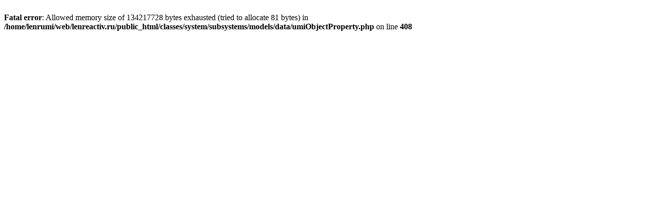

--- FILE ---
content_type: text/html
request_url: https://lenreactiv.ru/shop/vspomogatelnoe_oborudovanie_i_materialy/?letter=%D0%96
body_size: 59
content:
<br />
<b>Fatal error</b>:  Allowed memory size of 134217728 bytes exhausted (tried to allocate 81 bytes) in <b>/home/lenrumi/web/lenreactiv.ru/public_html/classes/system/subsystems/models/data/umiObjectProperty.php</b> on line <b>408</b><br />
